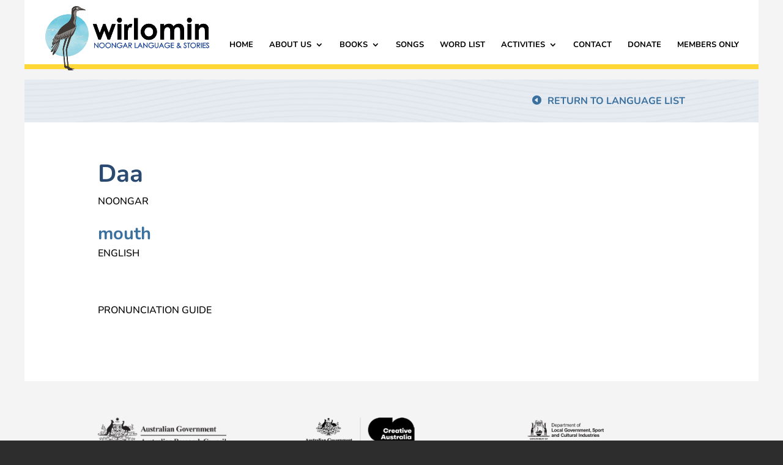

--- FILE ---
content_type: text/css
request_url: https://www.wirlomin.com.au/wp-content/themes/Divi-child/style.css?ver=1.0.0
body_size: 1804
content:
/*
 Theme Name:   Divi Child
 Theme URI:    https://www.bam.com.au
 Description:  Divi Child Theme
 Author:       Bam Creative
 Author URI:   https://www.bam.com.au
 Template:     Divi
 Version:      1.0.0
 License:      GNU General Public License v2 or later
 License URI:  http://www.gnu.org/licenses/gpl-2.0.html
 Tags:         responsive-layout, accessibility-ready
 Text Domain:  divi-child
*/



/* overrides */

.page-template-list div.container {
	width: 85% !important;
	max-width: 1200px !important;
}

.wpg-list-search-form {
    display: block;
    width: 100% !important;
    margin: 0 auto 15px;
    padding: 0;
    max-width: 65%;
}

.wpg-list-filter-container a.filter-disable {
	color: #333333 !important;
	opacity: 1 !important;
	font-size: 20px !important;
	margin: 0 5px !important;
}

.wpg-list-filter-container a.filter {
	color: #000000 !important;
	font-weight: 900;
	opacity: 1 !important;
	font-size: 20px !important;
	margin: 0 5px !important;
}

.wpg-list-filter-container a.filter.mixitup-control-active {
	border-bottom: 10px solid #ffd737;
	text-decoration: none !important;
	padding-bottom: 0px !important;
}


.tbl-list tr.wpg-list-item {
	float: none !important;

}

.tbl-list tr:nth-child(even) {background: #F4F4F4}
.tbl-list tr:nth-child(odd) {background: #FFF}


.tbl-list tr td{
	width: 25%;
}


td.noongar a{
	color: #000000;
	font-weight: bold;
}
td.audio-icon span {
	font-size: 16px;
}

td.read-more {
	width: 150px !important;
    font-size: 14px;
    font-weight: bold;
}


.single-glossary {

}

.content-nav {
	height: 70px;
	background-color: #e0e7ee;
	background-size: initial;
    background-repeat: repeat;
    background-image: url(http://localhost:8888/wirlomin/wp-content/uploads/2020/01/background-wave.png)!important;	
}

.content-nav-block {
	width: 80%;
    max-width: 1080px;
    margin: auto;
}

.content-nav-block a {
	padding-top: 20px;
	font-weight: bold;
	float: right;
	text-transform: uppercase;
}

.content-nav-block a:before {
	content: attr(data-icon);
    font-family: "ETmodules"!important;
    line-height: inherit;
    font-size: inherit!important;
    opacity: 1;
    margin-left: -1.3em;
    right: auto;
    display: inline-block;
}


.noongar-block h1 {
	color: #2a4a71 !important;
	padding: 0 !important;
	font-size: 32px !important;
}

.glossary-single .container:before {
	width: 0px !important;

}

.glossary-single .english-block, .glossary-single .audio-block, .glossary-single .content-block, .glossary-single .related-block, .voca-block {
	margin-top: 25px;
}

.glossary-single .english-block .english-title {
	font-size: 24px;
	font-weight: bold;
	color: #3a709e;
}

.glossary-single .english-block p, .glossary-single .audio-block p, .glossary-single .noongar-block p{
	font-size: 14px;
	padding-top: 6px;
}

.glossary-single .audio-block .audio-icon span  {
	font-size: 28px;
}

.glossary-single .content-block {
	font-size: 14px;
}

.glossary-single .related-block {
	font-weight: bold;
}

.glossary-single hr {
	color: #3a709e !important;
	    border: none;
    height: 1px;
    background: #3a709e;
    opacity: 0.3;
}

.cat-letter {
	font-size: 7em;
    font-weight: 600;
    padding: 0px;
    float: right;
    text-decoration: underline;
    text-decoration-style: dotted;
    -webkit-text-decoration-color: #ffd737;
    text-decoration-color: #ffd737;
    line-height: 1.1em;
}

.voca-title {
	font-size: 30px;
    color: #2a4a71 !important;
    font-weight: bold;
}


.glossary-single .voca-block {
	padding-left: 10px;
}


.voca-block ul {
  list-style: none; /* Remove default bullets */
  list-style-type: none !important;
}

.voca-block ul li {
	font-size: 16px;
	font-weight: bold;
}

.voca-block ul li::before {
	font-size: 18px !important;
  content: "\2022";  /* Add content: \2022 is the CSS Code/unicode for a bullet */
  color: #ffd737; /* Change the color */
  font-weight: bold; /* If you want it to be bold */
  display: inline-block; /* Needed to add space between the bullet and the text */ 
  width: 1em; /* Also needed for space (tweak if needed) */
  margin-left: -1em; /* Also needed for space (tweak if needed) */

}


.related-block ul.related-words {
	list-style: none !important;
	display: flex;
	padding: 0 !important;
	margin:0;
}

.related-words li {
	display: inline;
	padding: 0;
	margin: 0;
}


.related-words li {
}



/****************** 
* Glossary Styles *
******************/
.wpg-list-block h3{
	/*display: none;*/
}

.wpg-list-block h3 {
    background-color: #fff;
    border-bottom: 2px solid #f4f4f4;
    border-radius: 0;
    color: #777;
}


.wpg-list-block table.tbl-list{
	border: none;
}
.wpg-list-block table.tbl-list th{
	color: #000;
	font-size: 0.85em;
	font-weight: 900;
}
.wpg-list-filter-container a.filter-disable{
	opacity: 0.5 !important;
}
.wpg-list-filter-container .wpg-list-filter a{
	font-weight: 600;
		letter-spacing: -1px;
}
.wpg-list-filter-container a.filter.mixitup-control-active{
	font-weight: 800;
	line-height: 0.6em;
	border-width: 12px;
	padding: 0 7px;
}
.tbl-list tr:nth-child(n) td, .tbl-list tr:nth-child(n) th {
    padding-left: 30px !important;
}
.content-nav{
	background-image: url("/wp-content/uploads/2020/01/background-wave.png") !important;
	background-position: center;
}
.content-nav-block a::before {
	content: "\e04d";
	padding-right: 10px;
	font-weight: 500;
}
.voca-block ul li{
	font-weight: normal;
	padding-bottom: 5px;
}
.glossary-single .english-block p, .glossary-single .audio-block p, .glossary-single .noongar-block p,
.glossary-single .content-block{
	font-size: 16px;
}
.noongar-block h1{
	font-size: 40px !important;
}
.glossary-single .english-block .english-title{
	font-size: 29px;
}
.related-block .related-words li{
	font-size: 18px;
}
.related-block .related-words li:first-of-type{
	margin-right: 8px;
}
.cat-letter{
	font-weight: 700;
}

